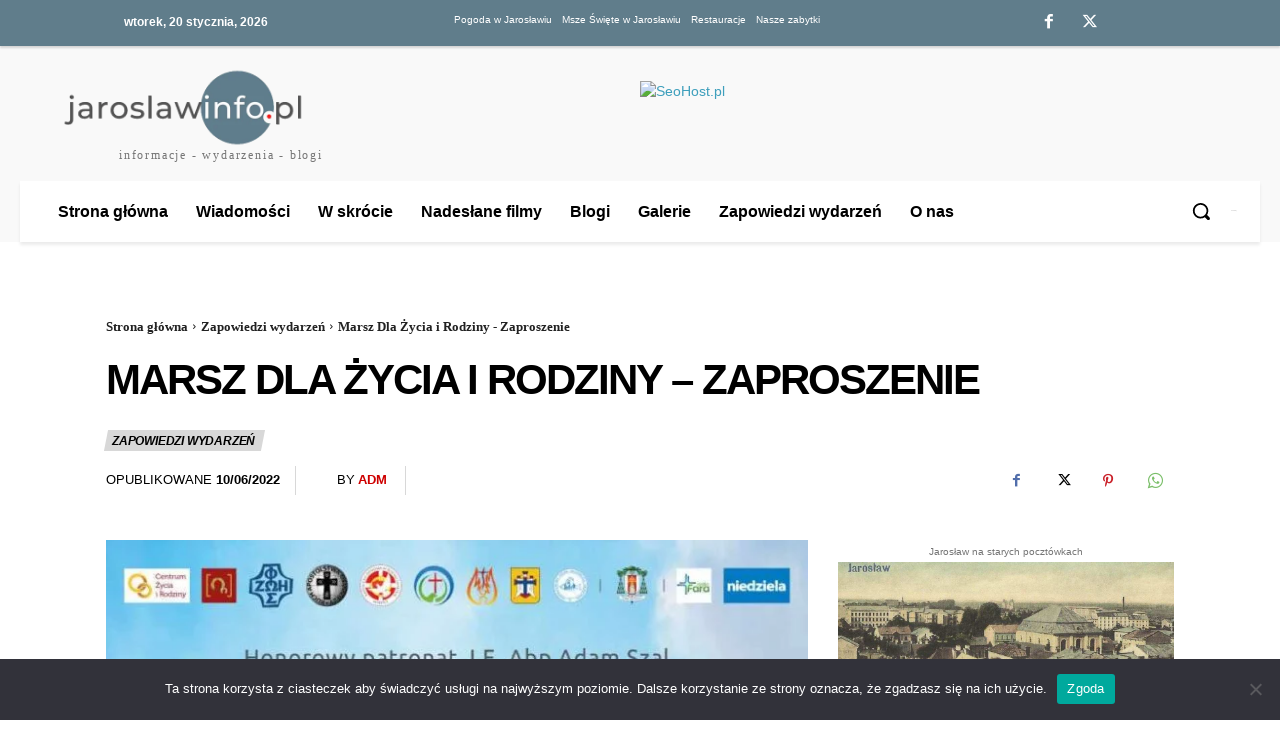

--- FILE ---
content_type: text/html; charset=UTF-8
request_url: https://www.jaroslawinfo.pl/wp-admin/admin-ajax.php?td_theme_name=Newspaper&v=12.6.8
body_size: -252
content:
{"18404":194}